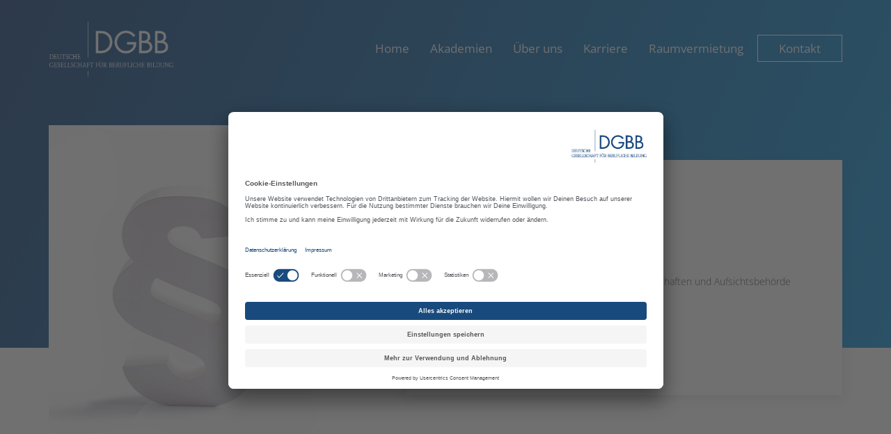

--- FILE ---
content_type: text/html; charset=utf-8
request_url: https://www.dgbb.de/impressum
body_size: 4108
content:
<!DOCTYPE HTML>
<html>
<head>
    <meta http-equiv="content-type" content="text/html" />
    <meta name="author" content="DGBB GmbH" />
    <meta http-equiv="X-UA-Compatible" content="IE=edge,chrome=1" />
    <meta name="format-detection" content="telephone=no">
    <meta name="viewport" content="width=device-width, initial-scale=1.0" />
    
    <link href="/css/fonts.css" rel="stylesheet" />
    <link async href="/css/style.min.css?v=78DlT4zJCV_JnRNn3CG69RRJliPW-qOtCWjryovNyA0" rel="stylesheet" />
    <link async href="/images/favicon.ico"  type="image/ico" rel="shortcut icon" />
    <link rel="stylesheet" href="https://kendo.cdn.telerik.com/2022.2.802/styles/kendo.common-bootstrap.min.css" media="none" onload="if(media!='all')media='all'">
    <link rel="stylesheet" href="https://kendo.cdn.telerik.com/2022.2.802/styles/kendo.bootstrap.min.css" media="none" onload="if(media!='all')media='all'">

    <script type="text/javascript" src="/js/jquery.js"></script>
    <script src="https://kendo.cdn.telerik.com/2022.2.802/js/kendo.web.min.js"></script>
    <script src="https://kendo.cdn.telerik.com/2022.2.802/js/kendo.aspnetmvc.min.js"></script>
    <script src="https://kendo.cdn.telerik.com/2022.2.802/js/kendo.upload.min.js"></script>
    
    
        <script id="usercentrics-cmp" src=https://app.usercentrics.eu/browser-ui/latest/loader.js data-settings-id="jSdf_6ym5" async></script>
    
    <!--[if lt IE 9]>
        <script src="/js/html5shiv.js"></script>
        <script src="/js/respond.js"></script>
    <![endif]-->

        <title>Impressum</title>

    <!-- Google Tag Manager -->
    <script type="text/javascript">
        window.dataLayer = window.dataLayer || [];
        function gtag() {
            dataLayer.push(arguments);
        }


        gtag("consent", "default", {
            ad_user_data: "denied",
            ad_personalization: "denied",
            ad_storage: "denied",
            analytics_storage: "denied",
            wait_for_update: 2000
        });
        gtag("set", "ads_data_redaction", true);
    </script>

    <script type="text/javascript">

        (function (w, d, s, l, i) {
            w[l] = w[l] || [];
            w[l].push({
                'gtm.start': new Date().getTime(),
                event: 'gtm.js'
            });
            var f = d.getElementsByTagName(s)[0],
                j = d.createElement(s),
                dl = l != 'dataLayer' ? '&l=' + l : '';
            j.async = true;
            j.src =
                ' https://metrics.dgbb.de/gtm.js?id=' + i + dl;
            f.parentNode.insertBefore(j, f);
        })(window, document, 'script', 'dataLayer', 'GTM-NMN6GLH');
    </script>
    <!-- End Google Tag Manager -->
</head>
<body>
    <!-- Google Tag Manager (noscript) -->
    <noscript>
        <iframe src="https://metrics.dgbb.de/ns.html?id=GTM-NMN6GLH"
                height="0" width="0" style="display:none;visibility:hidden"></iframe>
    </noscript>
    <!-- End Google Tag Manager (noscript) -->
    <header>
        <nav class="navbar navbar-custom sticky">
            <div class="container">
                <div class="navbar-header">
                        <button type="button" class="navbar-toggle collapsed" data-toggle="collapse" data-target="#mainNav" aria-expanded="false">
                            <i class="fa fa-align-justify fa-fw"></i>
                        </button>
                    <a class="navbar-brand" href="/">

                        <img class="img-responsive" src="/images/logo.png" alt="Logo der Deutschen Gesellschaft für berufliche Bildung" />
                    </a>
                </div>

                    <!-- Collect the nav links, forms, and other content for toggling -->
                    <div class="collapse navbar-collapse" id="mainNav">
                        <ul class="nav navbar-nav navbar-right">
                            <li>
                                <a href="/">
                                    Home
                                </a>
                            </li>
                            <li>
                                <a href="/akademien">
                                    Akademien
                                </a>
                            </li>
                            <li>
                                <a href="/ueberuns">
                                    Über uns
                                </a>
                            </li>
                            <li>
                                <a href="/karriere">
                                    Karriere
                                </a>
                            </li>
                            <li>
                                <a href="/seminarraum-mieten-koeln">
                                    Raumvermietung
                                </a>
                            </li>
                            <li class="hightlighted-point">
                                <a href="/kontakt">
                                    Kontakt
                                </a>
                            </li>
                        </ul>
                    </div>
            </div>
        </nav>
    </header>
    <div class="content-wrap">

        
<div class="entry-section">
    <div class="container">
        <div class="row">
            <div class="col-sm-12">
                <div class="hero-stage">
                    <div class="stage-image">
                        <picture>
                            <source srcset="/images/webp/DGBB_Header_04.webp" type="image/webp">
                            <img class="img-responsive" src="/images/DGBB_Header_04.jpg">
                        </picture>
                    </div>
                    <div class="stage-content">
                        <h3>Auf einen Blick</h3>
                        <h1>Impressum</h1>

                        <p>
                            Alle Informationen zu Herkunftsangaben, Mitgliedschaften und Aufsichtsbehörde findest Du hier.
                        </p>

                        <a href="/akademien" class="btn btn-primary">
                            Zu den Akademien
                        </a>
                    </div>
                </div>
            </div>
        </div>
    </div>
</div>

<section>
    <div class="container">
        <div class="row">
            <div class="col-md-6">
                <h2>DGBB - Deutsche Gesellschaft für berufliche Bildung mbH</h2>
                <br />
                <p>
                    Poller Kirchweg 99 <br />
                    51105 Köln <br />
                    Deutschland
                </p>
                <p>
                    Tel.: +49 221 422929-0 <br />
                    Fax: +49 221 422929-10 <br />
                    E-Mail: <a href="mailto:info@dgbb.de">info@dgbb.de</a>
                </p>
                <p>
                    Eingetragen beim Amtsgericht Köln HRB 72471 <br />
                    Geschäftsführer: Merle Losem und Mirco Fretter <br />
                    Verantwortlicher im Sinne des § 18 Abs. 2 MStV: Merle Losem und Mirco Fretter <br />
                </p>
                <p>
                    Ust.-IdNr.: DE278085279
                </p>
                <p>
                    <a style="font-weight:bold; color:black">Mitgliedschaften:</a> <br />
                    Industrie- und Handelskammer zu Köln <br />
                    Unter Sachsenhausen 10 - 26 <br />
                    50667 Köln <br />
                    Tel.: +49 221 1640-0 <br />
                    Fax: +49 221 1640-129 <br />
                    E-Mail: <a href="mailto:service@koeln.ihk.de">service@koeln.ihk.de</a> <br />
                    <a target="_blank" href="https://www.ihk-koeln.de">www.ihk-koeln.de</a><br />
                    <br />
                    Bundesverband der Fernstudienanbieter e.V <br />
                    Bildung. Digital. Vernetzt.<br />
                    Bundesgeschäftsstelle:<br/>
                    Rosenstr. 2 <br />
                    10178 Berlin <br />
                    Telefon: +49 (0 )30 767 586 970 <br />
                    Telefax: +49 (0) 30 403 656 240<br/>
                    E-Mail: <a href="mailto:geschaeftsstelle@fernstudienanbieter.de">geschaeftsstelle@fernstudienanbieter.de</a><br />
                    Internet: <a target="_blank" href="https://www.fernstudienanbieter.de">www.fernstudienanbieter.de</a>
                    <br />
                    <br />
                </p>
            </div>
            <div class="col-md-6">
                <p>
                    <a style="font-weight:bold; color:black">Aufsichtsbehörde:</a> <br />
                    Staatliche Zentralstelle für Fernunterricht (ZFU) <br />
                    Peter-Welter-Platz 2, 50676 Köln <br />
                    Tel.: +49 221 921207-0 <br />
                    Fax: +49 221 921207-20 <br />
                    E-Mail: <a href="mailto:poststelle@zfu.nrw.de">poststelle@zfu.nrw.de</a> <br />
                    <a target="_blank" href="https://www.zfu.de">www.zfu.de</a>
                </p>
                <p>
                    Bilder:<br />
                    Bild Frau Startseite: © Monkey Business Images/Shutterstock.com <br />
                    Bild Startseite Tablet: © Milkos/istockphoto.com <br />
                    Bild Startseite verschwommen sitzende Menschen: © jeffbergen/istockphoto.com <br />
                    Bild Frau Header Akademienseite: © Aliona Hradovskaya/Shutterstock.com <br />
                    Bild DHA-Akademie: © skynesher/istockphoto.com<br />
                    Bild Deutsche Sportakademie: © Flamingoimages/istockphoto.com <br />
                    Bild ALH-Akademie: © Halfpoint/istockphoto.com <br />
                    Bild Paragraph Impressum, Datenschutz: © djedzura/istockphoto.com
                </p>
                <p>
                    Die Inhalte dieser Website werden mit größtmöglicher Sorgfalt erstellt. Der Anbieter übernimmt jedoch keine Gewähr für die Richtigkeit, Vollständigkeit und Aktualität der bereitgestellten Inhalte. Die Nutzung der Inhalte der Website erfolgt auf eigene Gefahr des Nutzers. Namentlich gekennzeichnete Beiträge geben die Meinung des jeweiligen Autors und nicht immer die Meinung des Anbieters wieder. Mit der reinen Nutzung der Website des Anbieters kommt keinerlei Vertragsverhältnis zwischen dem Nutzer und dem Anbieter zustande.
                </p>
            </div>
        </div>
    </div>
</section>


        <section class="fullwidth-background-section callus-area">
            <div class="container">
                <div class="row">
                    <div class="col-sm-offset-2 col-sm-8 text-center">
                        <h3>Ruf uns jetzt einfach an oder schreib uns.</h3>
                        <span class="h1"><a href="tel:+492214229290" class="no-deco">+49 (0)221 – 42 29 29 – 0</a></span>
                            <a href="/kontakt#Kontaktformular" id="footerKontakt" class="btn btn-primary">
                                zum Kontaktformular
                            </a>
                    </div>
                </div>
            </div>
        </section>
    </div>

    <footer>
        <div class="container">
            <div class="row">
                <div class="col-sm-3 mb-xs">
                    <img class="img-responsive logo" src="/images/logo.png" />
                </div>
                <div class="col-lg-6 col-sm-5 mb-xs">

                    <h5>Kontakt</h5>

                    <div class="row">
                        <div class="col-lg-6 col-sm-12 mb-sm mb-xs">
                            Deutsche Gesellschaft für berufliche Bildung mbH<br />
                            Poller Kirchweg 99<br />
                            51105 Köln
                        </div>
                        <div class="col-lg-6 col-sm-12">
                            <table>
                                <tr>
                                    <td>Telefon</td>
                                    <td><a href="tel:+492214229290" class="no-deco">+ 49 (0)221 – 42 29 29 – 0</a></td>
                                </tr>
                                <tr>
                                    <td>E-Mail</td>
                                    <td>
                                        <a href="mailto: info@dgbb.de" class="no-deco">
                                            info@dgbb.de
                                        </a>
                                    </td>
                                </tr>
                            </table>
                            Montag bis Donnerstag<br />
                            von 9.00 &ndash; 18.00 Uhr<br/>
                            Freitag<br/>
                            von 9.00 &ndash; 15:00 Uhr
                        </div>
                    </div>
                </div>
                <div class="col-lg-3 col-sm-4">
                    <h5>Links</h5>

                    <ul class="chevron-list">
                        <li>
                            <a href="https://www.dha-akademie.de/">
                                Deutsche Hotelakademie
                            </a>
                        </li>
                        <li>
                            <a href="https://www.deutschesportakademie.de/">
                                Deutsche Sportakademie
                            </a>
                        </li>
                        <li>
                            <a href="https://www.alh-akademie.de/">
                                ALH–Akademie
                            </a>
                        </li>
                        <li>
                            <a href="/images/DGBB_Lernsystem_Flexuc@te.png" data-lightbox="gallery-2">
                                Lernsystem flexuc@te
                            </a>
                        </li>
                        <li>
                            <a href="/karriere">
                                Karriere
                            </a>
                        </li>
                    </ul>
                </div>
            </div>

            <div class="row footer-meta-navi">
                <div class="col-sm-12">
                    <ul class="list-unstyled pull-right xs-pull-left">
                        <li>
                            <a href="/agb">
                                AGB
                            </a>
                        </li>
                        <li>
                            <a href="/impressum">
                                Impressum
                            </a>
                        </li>
                        <li>
                            <a href="/datenschutz">
                                Datenschutz
                            </a>
                        </li>
                        <li>
                            <a href="#" onClick="UC_UI.showSecondLayer();">Datenschutzeinstellungen</a>
                        </li>
                    </ul>
                </div>
            </div>
        </div>
    </footer>

    <div class="copyright">
        <div class="container">
            <div class="row">
                <div class="col-sm-12">
                    &copy; 2026 DGBB – Deutsche Gesellschaft für berufliche Bildung mbH
                </div>
            </div>
        </div>
    </div>

    <script type="text/javascript" src="/js/bootstrap.js"></script>
    <script type="text/javascript" src="/js/wow.js"></script>
    <script type="text/javascript" src="/js/lightbox.min.js"></script>
    <script type="text/javascript" src="/js/owl.carousel.min.js"></script>
    <script type="text/javascript" src="/js/sticky.js"></script>
    <script type="text/javascript" src="/js/site.js"></script>
    <script src="https://cdn.jsdelivr.net/npm/jquery-ajax-unobtrusive@3.2.6/dist/jquery.unobtrusive-ajax.min.js" defer="defer"></script>   

    <!-- Lazy Loading -->
    <script type="text/javascript" src="//cdnjs.cloudflare.com/ajax/libs/jquery.lazy/1.7.9/jquery.lazy.min.js"></script>

    <!--[if gt IE 8]>
        <script>
            new WOW().init();
        </script>
    <![endif]-->
    <script>
        new WOW().init();
    </script>

    <script type="text/javascript" src="/js/global.js?v=QHF3_lqPuuOKpjyZV20TDTQqBvtuPBfhk6hwgWFTDnQ"></script>
    <script src="https://kit.fontawesome.com/a38258b88e.js" crossorigin="anonymous" defer></script>

</body>
</html>

--- FILE ---
content_type: text/css
request_url: https://www.dgbb.de/css/fonts.css
body_size: 410
content:
/* open-sans-300 - latin */
@font-face {
    font-family: 'Open Sans';
    font-style: normal;
    font-weight: 300;
    font-display: swap;
    src: url('/fonts/open-sans-v29-latin-300.eot'); /* IE9 Compat Modes */
    src: local(''), url('/fonts/open-sans-v29-latin-300.eot?#iefix') format('embedded-opentype'), /* IE6-IE8 */
    url('/fonts/open-sans-v29-latin-300.woff2') format('woff2'), /* Super Modern Browsers */
    url('/fonts/open-sans-v29-latin-300.woff') format('woff'), /* Modern Browsers */
    url('/fonts/open-sans-v29-latin-300.ttf') format('truetype'), /* Safari, Android, iOS */
    url('/fonts/open-sans-v29-latin-300.svg#OpenSans') format('svg'); /* Legacy iOS */
}
/* open-sans-regular - latin */
@font-face {
    font-family: 'Open Sans';
    font-style: normal;
    font-weight: 400;
    font-display: swap;
    src: url('/fonts/open-sans-v29-latin-regular.eot'); /* IE9 Compat Modes */
    src: local(''), url('/fonts/open-sans-v29-latin-regular.eot?#iefix') format('embedded-opentype'), /* IE6-IE8 */
    url('/fonts/open-sans-v29-latin-regular.woff2') format('woff2'), /* Super Modern Browsers */
    url('/fonts/open-sans-v29-latin-regular.woff') format('woff'), /* Modern Browsers */
    url('/fonts/open-sans-v29-latin-regular.ttf') format('truetype'), /* Safari, Android, iOS */
    url('/fonts/open-sans-v29-latin-regular.svg#OpenSans') format('svg'); /* Legacy iOS */
}
/* open-sans-600 - latin */
@font-face {
    font-family: 'Open Sans';
    font-style: normal;
    font-weight: 600;
    font-display: swap;
    src: url('/fonts/open-sans-v29-latin-600.eot'); /* IE9 Compat Modes */
    src: local(''), url('/fonts/open-sans-v29-latin-600.eot?#iefix') format('embedded-opentype'), /* IE6-IE8 */
    url('/fonts/open-sans-v29-latin-600.woff2') format('woff2'), /* Super Modern Browsers */
    url('/fonts/open-sans-v29-latin-600.woff') format('woff'), /* Modern Browsers */
    url('/fonts/open-sans-v29-latin-600.ttf') format('truetype'), /* Safari, Android, iOS */
    url('/fonts/open-sans-v29-latin-600.svg#OpenSans') format('svg'); /* Legacy iOS */
}
/* open-sans-700 - latin */
@font-face {
    font-family: 'Open Sans';
    font-style: normal;
    font-weight: 700;
    font-display: swap;
    src: url('/fonts/open-sans-v29-latin-700.eot'); /* IE9 Compat Modes */
    src: local(''), url('/fonts/open-sans-v29-latin-700.eot?#iefix') format('embedded-opentype'), /* IE6-IE8 */
    url('/fonts/open-sans-v29-latin-700.woff2') format('woff2'), /* Super Modern Browsers */
    url('/fonts/open-sans-v29-latin-700.woff') format('woff'), /* Modern Browsers */
    url('/fonts/open-sans-v29-latin-700.ttf') format('truetype'), /* Safari, Android, iOS */
    url('/fonts/open-sans-v29-latin-700.svg#OpenSans') format('svg'); /* Legacy iOS */
}


--- FILE ---
content_type: text/javascript
request_url: https://www.dgbb.de/js/site.js
body_size: 341
content:
// Please see documentation at https://docs.microsoft.com/aspnet/core/client-side/bundling-and-minification
// for details on configuring this project to bundle and minify static web assets.

// Write your JavaScript code.

$(function () {
    //footerKontakt
    if ($("#KontaktID").length > 0) {
        $("#footerKontakt").attr("href", "#Kontaktformular");
    }
});

function GetOffset(obj, offset) {
    if (!obj)
        return;
    offset.y += obj.offsetTop;
    GetOffset(obj.offsetParent, offset);
}

function SetOffset(elementName, offsetY) {
    var ele = document.getElementsByName(elementName)[0];
    if (ele) {
        var offset = { x: 0, y: 0 };
        GetOffset(ele, offset);
        window.scrollTo(0, offset.y + offsetY);
    }
}


--- FILE ---
content_type: text/javascript
request_url: https://www.dgbb.de/js/global.js?v=QHF3_lqPuuOKpjyZV20TDTQqBvtuPBfhk6hwgWFTDnQ
body_size: 1018
content:
jQuery(function($) { 
    //Lightbox Options
    lightbox.option({
        'albumLabel': 'Bild %1 von %2',
    });
    
    //OWL
    $('.owl-carousel').not(".owl-carousel-partner").not(".owl-carousel-3").not(".owl-carousel-seminarraum").owlCarousel({
        loop:true,
        dots: false,
        margin: 0,
        nav: true,
        navText:['<i class="fa fa-angle-left"></i>', '<i class="fa fa-angle-right"></i>'],
        responsiveClass:true,
        responsive:{
            0: {
                items: 1
            },
            479: {
                items: 1
            },
            768: {
                items: 3
            },
            979: {
                items: 4
            },
            1200: {
                items: 4
            }
        },
        onInitialized: function (event) {
            $('.owl-carousel').not(".owl-carousel-partner").not(".owl-carousel-3").not(".owl-carousel-seminarraum").find('.owl-item').attr("aria-hidden", "true");
            $('.owl-carousel').not(".owl-carousel-partner").not(".owl-carousel-3").not(".owl-carousel-seminarraum").find('.owl-item.active').attr("aria-hidden", "false");
        },
        onTranslated: function (event) {
            window.setTimeout(function () {
                $('.owl-carousel').not(".owl-carousel-partner").not(".owl-carousel-3").not(".owl-carousel-seminarraum").find('.owl-item').attr("aria-hidden", "true");
                $('.owl-carousel').not(".owl-carousel-partner").not(".owl-carousel-3").not(".owl-carousel-seminarraum").find('.owl-item.active').attr("aria-hidden", "false");
            }, 100);
        }
    });

    //OWL
    $('.owl-carousel-3').not(".owl-carousel-partner").not(".owl-carousel-seminarraum").owlCarousel({
        loop: true,
        dots: false,
        margin: 0,
        nav: true,
        navText: ['<i class="fa fa-angle-left"></i>', '<i class="fa fa-angle-right"></i>'],
        responsiveClass: true,
        responsive: {
            0: {
                items: 1
            },
            479: {
                items: 1
            },
            768: {
                items: 2
            },
            979: {
                items: 3
            },
            1200: {
                items: 3
            }
        },
        onInitialized: function (event) {
            $('.owl-carousel-3').not(".owl-carousel-partner").not(".owl-carousel-seminarraum").find('.owl-item').attr("aria-hidden", "true");
            $('.owl-carousel-3').not(".owl-carousel-partner").not(".owl-carousel-seminarraum").find('.owl-item.active').attr("aria-hidden", "false");
        },
        onTranslated: function (event) {
            window.setTimeout(function () {
                $('.owl-carousel-3').not(".owl-carousel-partner").not(".owl-carousel-seminarraum").find('.owl-item').attr("aria-hidden", "true");
                $('.owl-carousel-3').not(".owl-carousel-partner").not(".owl-carousel-seminarraum").find('.owl-item.active').attr("aria-hidden", "false");
            }, 100);
        }
    });

    $('.owl-carousel-seminarraum').owlCarousel({
        loop: false,
        dots: false,
        margin: 0,
        nav: true,
        navText: ['<i class="fa fa-angle-left"></i>', '<i class="fa fa-angle-right"></i>'],
        responsiveClass: true,
        responsive: {
            0: {
                items: 1
            },
            479: {
                items: 1
            },
            768: {
                items: 3
            },
            979: {
                items: 4
            },
            1200: {
                items: 4
            }
        },
        onInitialized: function (event) {
            $('.owl-carousel-seminarraum').find('.owl-item').attr("aria-hidden", "true");
            $('.owl-carousel-seminarraum').find('.owl-item.active').attr("aria-hidden", "false");
        },
        onTranslated: function (event) {
            window.setTimeout(function () {
                $('.owl-carousel-seminarraum').find('.owl-item').attr("aria-hidden", "true");
                $('.owl-carousel-seminarraum').find('.owl-item.active').attr("aria-hidden", "false");
            }, 100);
        }
    });


    //OWL
    $('.owl-carousel-partner').not(".owl-carousel-3").not(".owl-carousel-seminarraum").owlCarousel({
        loop: true,
        dots: false,
        margin: 0,
        nav: true,
        navText: ['<i class="fa fa-angle-left"></i>', '<i class="fa fa-angle-right"></i>'],
        responsiveClass: true,
        responsive: {
            0: {
                items: 1
            },
            479: {
                items: 1
            },
            768: {
                items: 2
            },
            979: {
                items: 2
            },
            1200: {
                items: 2
            }
        },
        onInitialized: function (event) {
            $('.owl-carousel-partner').not(".owl-carousel").not(".owl-carousel-3").not(".owl-carousel-seminarraum").find('.owl-item').attr("aria-hidden", "true");
            $('.owl-carousel-partner').not(".owl-carousel").not(".owl-carousel-3").not(".owl-carousel-seminarraum").find('.owl-item.active').attr("aria-hidden", "false");
        },
        onTranslated: function (event) {
            window.setTimeout(function () {
                $('.owl-carousel-partner').not(".owl-carousel").not(".owl-carousel-3").not(".owl-carousel-seminarraum").find('.owl-item').attr("aria-hidden", "true");
                $('.owl-carousel-partner').not(".owl-carousel").not(".owl-carousel-3").not(".owl-carousel-seminarraum").find('.owl-item.active').attr("aria-hidden", "false");
            }, 100);
        }
    });
    
    //Sticky Nav
    $(".sticky").sticky({topSpacing:0});
    $(".sticky-social").sticky({topSpacing:0});
    
    //ScrollTo anchor
    $('.scrollTo').click(function() {
        var $goTo = $(this.hash);
        
        $goTo = $goTo.length && $goTo || $('[id=' + this.hash.slice(1) +']');
    
        if ($goTo.length) {
            var goToOffset = $goTo.offset().top;            
                        
            $('html,body').animate({
                scrollTop: goToOffset - 45
            }, 1000);
    
            return false;
        }
    });
    
    //Page Up Button
    $('.page_up').hide();
    $(window).on('load scroll', function () {
        if ($(this).scrollTop() > 200) {
            $('.page_up').show();
        } else {
            $('.page_up').hide();
        }
    });

    $(".lazy").Lazy({
        visibleOnly: true,
    });
});